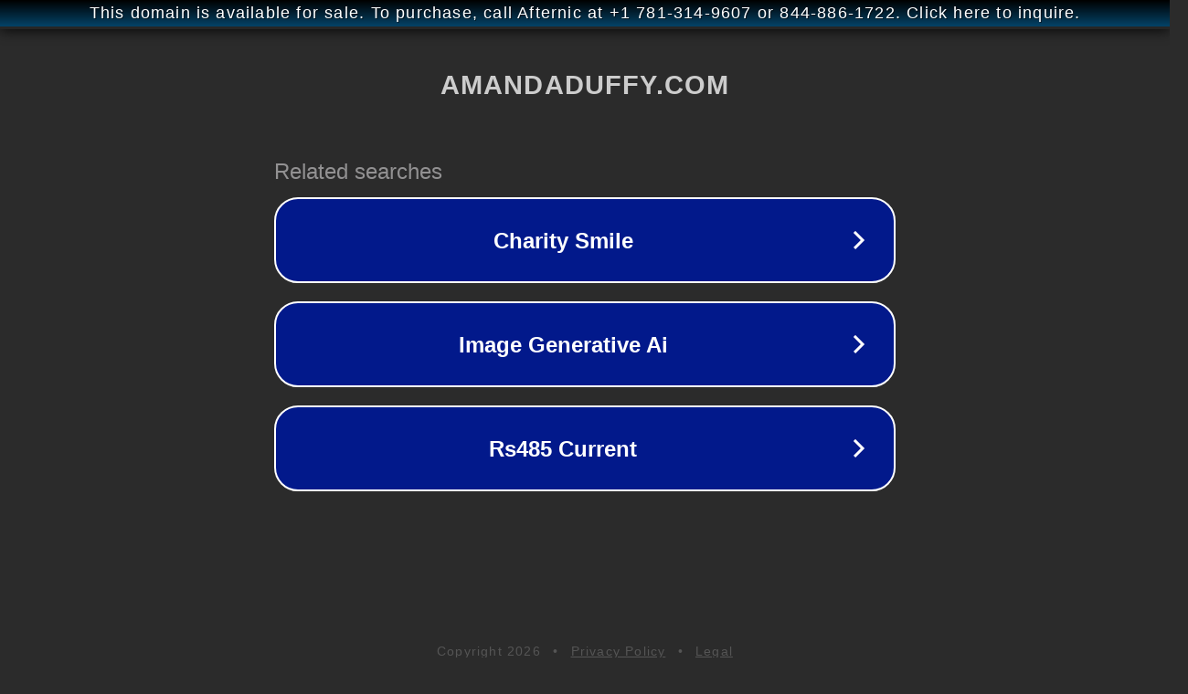

--- FILE ---
content_type: text/html; charset=utf-8
request_url: https://www.amandaduffy.com/eharmony-test/
body_size: 1078
content:
<!doctype html>
<html data-adblockkey="MFwwDQYJKoZIhvcNAQEBBQADSwAwSAJBANDrp2lz7AOmADaN8tA50LsWcjLFyQFcb/P2Txc58oYOeILb3vBw7J6f4pamkAQVSQuqYsKx3YzdUHCvbVZvFUsCAwEAAQ==_Up18fhLVhjBUAhidRWY/I6S4EmWHSf4hAFXJBAi8h4mdoYrC4sygWTgr4hQqs+OAEnIpfPl+ec2hvh3zdYXoLw==" lang="en" style="background: #2B2B2B;">
<head>
    <meta charset="utf-8">
    <meta name="viewport" content="width=device-width, initial-scale=1">
    <link rel="icon" href="[data-uri]">
    <link rel="preconnect" href="https://www.google.com" crossorigin>
</head>
<body>
<div id="target" style="opacity: 0"></div>
<script>window.park = "[base64]";</script>
<script src="/bMJSOLMmm.js"></script>
</body>
</html>
